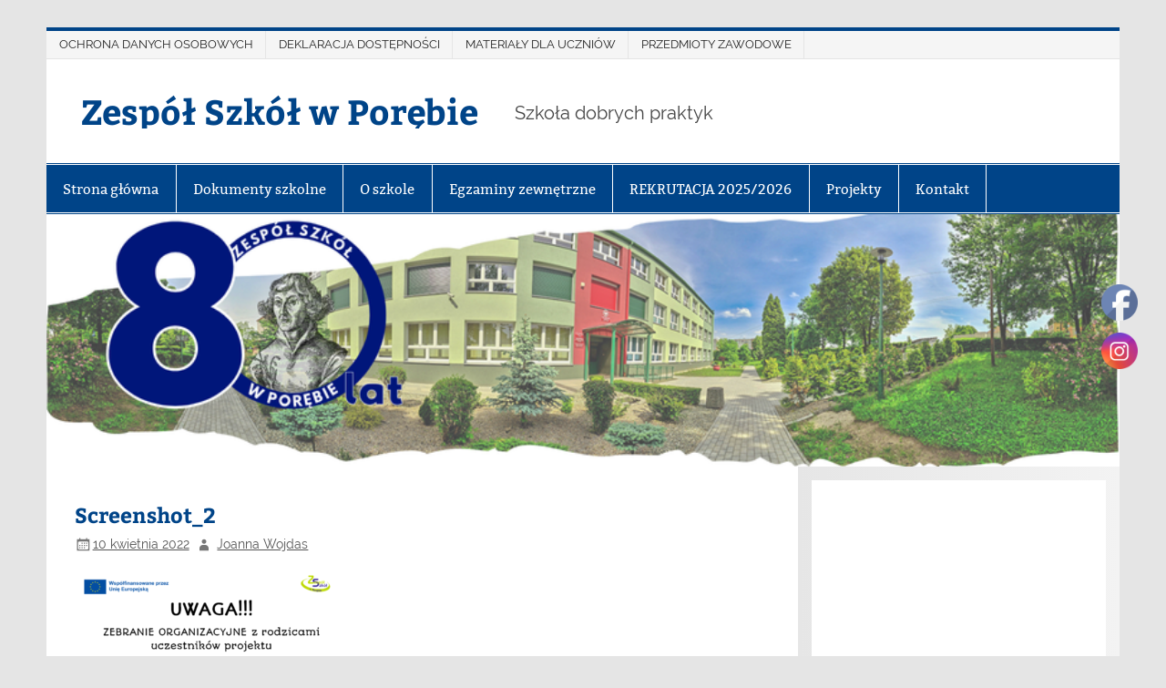

--- FILE ---
content_type: text/html; charset=UTF-8
request_url: https://zsporeba.pl/erasmus-zebranie/screenshot_2-4/
body_size: 17425
content:
<!DOCTYPE html><!-- HTML 5 -->
<html dir="ltr" lang="pl-PL">

<head>
<meta charset="UTF-8" />
<meta name="viewport" content="width=device-width, initial-scale=1">
<link rel="profile" href="http://gmpg.org/xfn/11" />
<link rel="pingback" href="https://zsporeba.pl/xmlrpc.php" />

<title>Screenshot_2 | Zespół Szkół w Porębie</title>

		<!-- All in One SEO 4.9.2 - aioseo.com -->
	<meta name="robots" content="max-image-preview:large" />
	<meta name="author" content="Joanna Wojdas"/>
	<link rel="canonical" href="https://zsporeba.pl/erasmus-zebranie/screenshot_2-4/" />
	<meta name="generator" content="All in One SEO (AIOSEO) 4.9.2" />
		<script type="application/ld+json" class="aioseo-schema">
			{"@context":"https:\/\/schema.org","@graph":[{"@type":"BreadcrumbList","@id":"https:\/\/zsporeba.pl\/erasmus-zebranie\/screenshot_2-4\/#breadcrumblist","itemListElement":[{"@type":"ListItem","@id":"https:\/\/zsporeba.pl#listItem","position":1,"name":"Home","item":"https:\/\/zsporeba.pl","nextItem":{"@type":"ListItem","@id":"https:\/\/zsporeba.pl\/erasmus-zebranie\/screenshot_2-4\/#listItem","name":"Screenshot_2"}},{"@type":"ListItem","@id":"https:\/\/zsporeba.pl\/erasmus-zebranie\/screenshot_2-4\/#listItem","position":2,"name":"Screenshot_2","previousItem":{"@type":"ListItem","@id":"https:\/\/zsporeba.pl#listItem","name":"Home"}}]},{"@type":"ItemPage","@id":"https:\/\/zsporeba.pl\/erasmus-zebranie\/screenshot_2-4\/#itempage","url":"https:\/\/zsporeba.pl\/erasmus-zebranie\/screenshot_2-4\/","name":"Screenshot_2 | Zesp\u00f3\u0142 Szk\u00f3\u0142 w Por\u0119bie","inLanguage":"pl-PL","isPartOf":{"@id":"https:\/\/zsporeba.pl\/#website"},"breadcrumb":{"@id":"https:\/\/zsporeba.pl\/erasmus-zebranie\/screenshot_2-4\/#breadcrumblist"},"author":{"@id":"https:\/\/zsporeba.pl\/author\/j-wojdas\/#author"},"creator":{"@id":"https:\/\/zsporeba.pl\/author\/j-wojdas\/#author"},"datePublished":"2022-04-10T19:50:32+02:00","dateModified":"2022-04-10T19:50:50+02:00"},{"@type":"Organization","@id":"https:\/\/zsporeba.pl\/#organization","name":"Zesp\u00f3\u0142 Szk\u00f3\u0142 w Por\u0119bie","description":"Szko\u0142a dobrych praktyk","url":"https:\/\/zsporeba.pl\/"},{"@type":"Person","@id":"https:\/\/zsporeba.pl\/author\/j-wojdas\/#author","url":"https:\/\/zsporeba.pl\/author\/j-wojdas\/","name":"Joanna Wojdas","image":{"@type":"ImageObject","@id":"https:\/\/zsporeba.pl\/erasmus-zebranie\/screenshot_2-4\/#authorImage","url":"https:\/\/secure.gravatar.com\/avatar\/53ce49d673451ad9efb6b5d54297b770abb561a132b8cb0d54380bd6e5451857?s=96&d=blank&r=g","width":96,"height":96,"caption":"Joanna Wojdas"}},{"@type":"WebSite","@id":"https:\/\/zsporeba.pl\/#website","url":"https:\/\/zsporeba.pl\/","name":"Zesp\u00f3\u0142 Szk\u00f3\u0142 w Por\u0119bie","alternateName":"zsporeba","description":"Szko\u0142a dobrych praktyk","inLanguage":"pl-PL","publisher":{"@id":"https:\/\/zsporeba.pl\/#organization"}}]}
		</script>
		<!-- All in One SEO -->

<link rel="alternate" type="application/rss+xml" title="Zespół Szkół w Porębie &raquo; Kanał z wpisami" href="https://zsporeba.pl/feed/" />
<link rel="alternate" type="application/rss+xml" title="Zespół Szkół w Porębie &raquo; Kanał z komentarzami" href="https://zsporeba.pl/comments/feed/" />
<link rel="alternate" title="oEmbed (JSON)" type="application/json+oembed" href="https://zsporeba.pl/wp-json/oembed/1.0/embed?url=https%3A%2F%2Fzsporeba.pl%2Ferasmus-zebranie%2Fscreenshot_2-4%2F" />
<link rel="alternate" title="oEmbed (XML)" type="text/xml+oembed" href="https://zsporeba.pl/wp-json/oembed/1.0/embed?url=https%3A%2F%2Fzsporeba.pl%2Ferasmus-zebranie%2Fscreenshot_2-4%2F&#038;format=xml" />
<style id='wp-img-auto-sizes-contain-inline-css' type='text/css'>
img:is([sizes=auto i],[sizes^="auto," i]){contain-intrinsic-size:3000px 1500px}
/*# sourceURL=wp-img-auto-sizes-contain-inline-css */
</style>
<link rel='stylesheet' id='smartline-custom-fonts-css' href='https://zsporeba.pl/wp-content/themes/smartline-lite/css/custom-fonts.css?ver=20180413' type='text/css' media='all' />
<style id='wp-emoji-styles-inline-css' type='text/css'>

	img.wp-smiley, img.emoji {
		display: inline !important;
		border: none !important;
		box-shadow: none !important;
		height: 1em !important;
		width: 1em !important;
		margin: 0 0.07em !important;
		vertical-align: -0.1em !important;
		background: none !important;
		padding: 0 !important;
	}
/*# sourceURL=wp-emoji-styles-inline-css */
</style>
<style id='wp-block-library-inline-css' type='text/css'>
:root{--wp-block-synced-color:#7a00df;--wp-block-synced-color--rgb:122,0,223;--wp-bound-block-color:var(--wp-block-synced-color);--wp-editor-canvas-background:#ddd;--wp-admin-theme-color:#007cba;--wp-admin-theme-color--rgb:0,124,186;--wp-admin-theme-color-darker-10:#006ba1;--wp-admin-theme-color-darker-10--rgb:0,107,160.5;--wp-admin-theme-color-darker-20:#005a87;--wp-admin-theme-color-darker-20--rgb:0,90,135;--wp-admin-border-width-focus:2px}@media (min-resolution:192dpi){:root{--wp-admin-border-width-focus:1.5px}}.wp-element-button{cursor:pointer}:root .has-very-light-gray-background-color{background-color:#eee}:root .has-very-dark-gray-background-color{background-color:#313131}:root .has-very-light-gray-color{color:#eee}:root .has-very-dark-gray-color{color:#313131}:root .has-vivid-green-cyan-to-vivid-cyan-blue-gradient-background{background:linear-gradient(135deg,#00d084,#0693e3)}:root .has-purple-crush-gradient-background{background:linear-gradient(135deg,#34e2e4,#4721fb 50%,#ab1dfe)}:root .has-hazy-dawn-gradient-background{background:linear-gradient(135deg,#faaca8,#dad0ec)}:root .has-subdued-olive-gradient-background{background:linear-gradient(135deg,#fafae1,#67a671)}:root .has-atomic-cream-gradient-background{background:linear-gradient(135deg,#fdd79a,#004a59)}:root .has-nightshade-gradient-background{background:linear-gradient(135deg,#330968,#31cdcf)}:root .has-midnight-gradient-background{background:linear-gradient(135deg,#020381,#2874fc)}:root{--wp--preset--font-size--normal:16px;--wp--preset--font-size--huge:42px}.has-regular-font-size{font-size:1em}.has-larger-font-size{font-size:2.625em}.has-normal-font-size{font-size:var(--wp--preset--font-size--normal)}.has-huge-font-size{font-size:var(--wp--preset--font-size--huge)}.has-text-align-center{text-align:center}.has-text-align-left{text-align:left}.has-text-align-right{text-align:right}.has-fit-text{white-space:nowrap!important}#end-resizable-editor-section{display:none}.aligncenter{clear:both}.items-justified-left{justify-content:flex-start}.items-justified-center{justify-content:center}.items-justified-right{justify-content:flex-end}.items-justified-space-between{justify-content:space-between}.screen-reader-text{border:0;clip-path:inset(50%);height:1px;margin:-1px;overflow:hidden;padding:0;position:absolute;width:1px;word-wrap:normal!important}.screen-reader-text:focus{background-color:#ddd;clip-path:none;color:#444;display:block;font-size:1em;height:auto;left:5px;line-height:normal;padding:15px 23px 14px;text-decoration:none;top:5px;width:auto;z-index:100000}html :where(.has-border-color){border-style:solid}html :where([style*=border-top-color]){border-top-style:solid}html :where([style*=border-right-color]){border-right-style:solid}html :where([style*=border-bottom-color]){border-bottom-style:solid}html :where([style*=border-left-color]){border-left-style:solid}html :where([style*=border-width]){border-style:solid}html :where([style*=border-top-width]){border-top-style:solid}html :where([style*=border-right-width]){border-right-style:solid}html :where([style*=border-bottom-width]){border-bottom-style:solid}html :where([style*=border-left-width]){border-left-style:solid}html :where(img[class*=wp-image-]){height:auto;max-width:100%}:where(figure){margin:0 0 1em}html :where(.is-position-sticky){--wp-admin--admin-bar--position-offset:var(--wp-admin--admin-bar--height,0px)}@media screen and (max-width:600px){html :where(.is-position-sticky){--wp-admin--admin-bar--position-offset:0px}}

/*# sourceURL=wp-block-library-inline-css */
</style><style id='wp-block-image-inline-css' type='text/css'>
.wp-block-image>a,.wp-block-image>figure>a{display:inline-block}.wp-block-image img{box-sizing:border-box;height:auto;max-width:100%;vertical-align:bottom}@media not (prefers-reduced-motion){.wp-block-image img.hide{visibility:hidden}.wp-block-image img.show{animation:show-content-image .4s}}.wp-block-image[style*=border-radius] img,.wp-block-image[style*=border-radius]>a{border-radius:inherit}.wp-block-image.has-custom-border img{box-sizing:border-box}.wp-block-image.aligncenter{text-align:center}.wp-block-image.alignfull>a,.wp-block-image.alignwide>a{width:100%}.wp-block-image.alignfull img,.wp-block-image.alignwide img{height:auto;width:100%}.wp-block-image .aligncenter,.wp-block-image .alignleft,.wp-block-image .alignright,.wp-block-image.aligncenter,.wp-block-image.alignleft,.wp-block-image.alignright{display:table}.wp-block-image .aligncenter>figcaption,.wp-block-image .alignleft>figcaption,.wp-block-image .alignright>figcaption,.wp-block-image.aligncenter>figcaption,.wp-block-image.alignleft>figcaption,.wp-block-image.alignright>figcaption{caption-side:bottom;display:table-caption}.wp-block-image .alignleft{float:left;margin:.5em 1em .5em 0}.wp-block-image .alignright{float:right;margin:.5em 0 .5em 1em}.wp-block-image .aligncenter{margin-left:auto;margin-right:auto}.wp-block-image :where(figcaption){margin-bottom:1em;margin-top:.5em}.wp-block-image.is-style-circle-mask img{border-radius:9999px}@supports ((-webkit-mask-image:none) or (mask-image:none)) or (-webkit-mask-image:none){.wp-block-image.is-style-circle-mask img{border-radius:0;-webkit-mask-image:url('data:image/svg+xml;utf8,<svg viewBox="0 0 100 100" xmlns="http://www.w3.org/2000/svg"><circle cx="50" cy="50" r="50"/></svg>');mask-image:url('data:image/svg+xml;utf8,<svg viewBox="0 0 100 100" xmlns="http://www.w3.org/2000/svg"><circle cx="50" cy="50" r="50"/></svg>');mask-mode:alpha;-webkit-mask-position:center;mask-position:center;-webkit-mask-repeat:no-repeat;mask-repeat:no-repeat;-webkit-mask-size:contain;mask-size:contain}}:root :where(.wp-block-image.is-style-rounded img,.wp-block-image .is-style-rounded img){border-radius:9999px}.wp-block-image figure{margin:0}.wp-lightbox-container{display:flex;flex-direction:column;position:relative}.wp-lightbox-container img{cursor:zoom-in}.wp-lightbox-container img:hover+button{opacity:1}.wp-lightbox-container button{align-items:center;backdrop-filter:blur(16px) saturate(180%);background-color:#5a5a5a40;border:none;border-radius:4px;cursor:zoom-in;display:flex;height:20px;justify-content:center;opacity:0;padding:0;position:absolute;right:16px;text-align:center;top:16px;width:20px;z-index:100}@media not (prefers-reduced-motion){.wp-lightbox-container button{transition:opacity .2s ease}}.wp-lightbox-container button:focus-visible{outline:3px auto #5a5a5a40;outline:3px auto -webkit-focus-ring-color;outline-offset:3px}.wp-lightbox-container button:hover{cursor:pointer;opacity:1}.wp-lightbox-container button:focus{opacity:1}.wp-lightbox-container button:focus,.wp-lightbox-container button:hover,.wp-lightbox-container button:not(:hover):not(:active):not(.has-background){background-color:#5a5a5a40;border:none}.wp-lightbox-overlay{box-sizing:border-box;cursor:zoom-out;height:100vh;left:0;overflow:hidden;position:fixed;top:0;visibility:hidden;width:100%;z-index:100000}.wp-lightbox-overlay .close-button{align-items:center;cursor:pointer;display:flex;justify-content:center;min-height:40px;min-width:40px;padding:0;position:absolute;right:calc(env(safe-area-inset-right) + 16px);top:calc(env(safe-area-inset-top) + 16px);z-index:5000000}.wp-lightbox-overlay .close-button:focus,.wp-lightbox-overlay .close-button:hover,.wp-lightbox-overlay .close-button:not(:hover):not(:active):not(.has-background){background:none;border:none}.wp-lightbox-overlay .lightbox-image-container{height:var(--wp--lightbox-container-height);left:50%;overflow:hidden;position:absolute;top:50%;transform:translate(-50%,-50%);transform-origin:top left;width:var(--wp--lightbox-container-width);z-index:9999999999}.wp-lightbox-overlay .wp-block-image{align-items:center;box-sizing:border-box;display:flex;height:100%;justify-content:center;margin:0;position:relative;transform-origin:0 0;width:100%;z-index:3000000}.wp-lightbox-overlay .wp-block-image img{height:var(--wp--lightbox-image-height);min-height:var(--wp--lightbox-image-height);min-width:var(--wp--lightbox-image-width);width:var(--wp--lightbox-image-width)}.wp-lightbox-overlay .wp-block-image figcaption{display:none}.wp-lightbox-overlay button{background:none;border:none}.wp-lightbox-overlay .scrim{background-color:#fff;height:100%;opacity:.9;position:absolute;width:100%;z-index:2000000}.wp-lightbox-overlay.active{visibility:visible}@media not (prefers-reduced-motion){.wp-lightbox-overlay.active{animation:turn-on-visibility .25s both}.wp-lightbox-overlay.active img{animation:turn-on-visibility .35s both}.wp-lightbox-overlay.show-closing-animation:not(.active){animation:turn-off-visibility .35s both}.wp-lightbox-overlay.show-closing-animation:not(.active) img{animation:turn-off-visibility .25s both}.wp-lightbox-overlay.zoom.active{animation:none;opacity:1;visibility:visible}.wp-lightbox-overlay.zoom.active .lightbox-image-container{animation:lightbox-zoom-in .4s}.wp-lightbox-overlay.zoom.active .lightbox-image-container img{animation:none}.wp-lightbox-overlay.zoom.active .scrim{animation:turn-on-visibility .4s forwards}.wp-lightbox-overlay.zoom.show-closing-animation:not(.active){animation:none}.wp-lightbox-overlay.zoom.show-closing-animation:not(.active) .lightbox-image-container{animation:lightbox-zoom-out .4s}.wp-lightbox-overlay.zoom.show-closing-animation:not(.active) .lightbox-image-container img{animation:none}.wp-lightbox-overlay.zoom.show-closing-animation:not(.active) .scrim{animation:turn-off-visibility .4s forwards}}@keyframes show-content-image{0%{visibility:hidden}99%{visibility:hidden}to{visibility:visible}}@keyframes turn-on-visibility{0%{opacity:0}to{opacity:1}}@keyframes turn-off-visibility{0%{opacity:1;visibility:visible}99%{opacity:0;visibility:visible}to{opacity:0;visibility:hidden}}@keyframes lightbox-zoom-in{0%{transform:translate(calc((-100vw + var(--wp--lightbox-scrollbar-width))/2 + var(--wp--lightbox-initial-left-position)),calc(-50vh + var(--wp--lightbox-initial-top-position))) scale(var(--wp--lightbox-scale))}to{transform:translate(-50%,-50%) scale(1)}}@keyframes lightbox-zoom-out{0%{transform:translate(-50%,-50%) scale(1);visibility:visible}99%{visibility:visible}to{transform:translate(calc((-100vw + var(--wp--lightbox-scrollbar-width))/2 + var(--wp--lightbox-initial-left-position)),calc(-50vh + var(--wp--lightbox-initial-top-position))) scale(var(--wp--lightbox-scale));visibility:hidden}}
/*# sourceURL=https://zsporeba.pl/wp-includes/blocks/image/style.min.css */
</style>
<style id='wp-block-embed-inline-css' type='text/css'>
.wp-block-embed.alignleft,.wp-block-embed.alignright,.wp-block[data-align=left]>[data-type="core/embed"],.wp-block[data-align=right]>[data-type="core/embed"]{max-width:360px;width:100%}.wp-block-embed.alignleft .wp-block-embed__wrapper,.wp-block-embed.alignright .wp-block-embed__wrapper,.wp-block[data-align=left]>[data-type="core/embed"] .wp-block-embed__wrapper,.wp-block[data-align=right]>[data-type="core/embed"] .wp-block-embed__wrapper{min-width:280px}.wp-block-cover .wp-block-embed{min-height:240px;min-width:320px}.wp-block-embed{overflow-wrap:break-word}.wp-block-embed :where(figcaption){margin-bottom:1em;margin-top:.5em}.wp-block-embed iframe{max-width:100%}.wp-block-embed__wrapper{position:relative}.wp-embed-responsive .wp-has-aspect-ratio .wp-block-embed__wrapper:before{content:"";display:block;padding-top:50%}.wp-embed-responsive .wp-has-aspect-ratio iframe{bottom:0;height:100%;left:0;position:absolute;right:0;top:0;width:100%}.wp-embed-responsive .wp-embed-aspect-21-9 .wp-block-embed__wrapper:before{padding-top:42.85%}.wp-embed-responsive .wp-embed-aspect-18-9 .wp-block-embed__wrapper:before{padding-top:50%}.wp-embed-responsive .wp-embed-aspect-16-9 .wp-block-embed__wrapper:before{padding-top:56.25%}.wp-embed-responsive .wp-embed-aspect-4-3 .wp-block-embed__wrapper:before{padding-top:75%}.wp-embed-responsive .wp-embed-aspect-1-1 .wp-block-embed__wrapper:before{padding-top:100%}.wp-embed-responsive .wp-embed-aspect-9-16 .wp-block-embed__wrapper:before{padding-top:177.77%}.wp-embed-responsive .wp-embed-aspect-1-2 .wp-block-embed__wrapper:before{padding-top:200%}
/*# sourceURL=https://zsporeba.pl/wp-includes/blocks/embed/style.min.css */
</style>
<style id='global-styles-inline-css' type='text/css'>
:root{--wp--preset--aspect-ratio--square: 1;--wp--preset--aspect-ratio--4-3: 4/3;--wp--preset--aspect-ratio--3-4: 3/4;--wp--preset--aspect-ratio--3-2: 3/2;--wp--preset--aspect-ratio--2-3: 2/3;--wp--preset--aspect-ratio--16-9: 16/9;--wp--preset--aspect-ratio--9-16: 9/16;--wp--preset--color--black: #353535;--wp--preset--color--cyan-bluish-gray: #abb8c3;--wp--preset--color--white: #ffffff;--wp--preset--color--pale-pink: #f78da7;--wp--preset--color--vivid-red: #cf2e2e;--wp--preset--color--luminous-vivid-orange: #ff6900;--wp--preset--color--luminous-vivid-amber: #fcb900;--wp--preset--color--light-green-cyan: #7bdcb5;--wp--preset--color--vivid-green-cyan: #00d084;--wp--preset--color--pale-cyan-blue: #8ed1fc;--wp--preset--color--vivid-cyan-blue: #0693e3;--wp--preset--color--vivid-purple: #9b51e0;--wp--preset--color--primary: #004488;--wp--preset--color--light-gray: #f0f0f0;--wp--preset--color--dark-gray: #777777;--wp--preset--gradient--vivid-cyan-blue-to-vivid-purple: linear-gradient(135deg,rgb(6,147,227) 0%,rgb(155,81,224) 100%);--wp--preset--gradient--light-green-cyan-to-vivid-green-cyan: linear-gradient(135deg,rgb(122,220,180) 0%,rgb(0,208,130) 100%);--wp--preset--gradient--luminous-vivid-amber-to-luminous-vivid-orange: linear-gradient(135deg,rgb(252,185,0) 0%,rgb(255,105,0) 100%);--wp--preset--gradient--luminous-vivid-orange-to-vivid-red: linear-gradient(135deg,rgb(255,105,0) 0%,rgb(207,46,46) 100%);--wp--preset--gradient--very-light-gray-to-cyan-bluish-gray: linear-gradient(135deg,rgb(238,238,238) 0%,rgb(169,184,195) 100%);--wp--preset--gradient--cool-to-warm-spectrum: linear-gradient(135deg,rgb(74,234,220) 0%,rgb(151,120,209) 20%,rgb(207,42,186) 40%,rgb(238,44,130) 60%,rgb(251,105,98) 80%,rgb(254,248,76) 100%);--wp--preset--gradient--blush-light-purple: linear-gradient(135deg,rgb(255,206,236) 0%,rgb(152,150,240) 100%);--wp--preset--gradient--blush-bordeaux: linear-gradient(135deg,rgb(254,205,165) 0%,rgb(254,45,45) 50%,rgb(107,0,62) 100%);--wp--preset--gradient--luminous-dusk: linear-gradient(135deg,rgb(255,203,112) 0%,rgb(199,81,192) 50%,rgb(65,88,208) 100%);--wp--preset--gradient--pale-ocean: linear-gradient(135deg,rgb(255,245,203) 0%,rgb(182,227,212) 50%,rgb(51,167,181) 100%);--wp--preset--gradient--electric-grass: linear-gradient(135deg,rgb(202,248,128) 0%,rgb(113,206,126) 100%);--wp--preset--gradient--midnight: linear-gradient(135deg,rgb(2,3,129) 0%,rgb(40,116,252) 100%);--wp--preset--font-size--small: 13px;--wp--preset--font-size--medium: 20px;--wp--preset--font-size--large: 36px;--wp--preset--font-size--x-large: 42px;--wp--preset--spacing--20: 0.44rem;--wp--preset--spacing--30: 0.67rem;--wp--preset--spacing--40: 1rem;--wp--preset--spacing--50: 1.5rem;--wp--preset--spacing--60: 2.25rem;--wp--preset--spacing--70: 3.38rem;--wp--preset--spacing--80: 5.06rem;--wp--preset--shadow--natural: 6px 6px 9px rgba(0, 0, 0, 0.2);--wp--preset--shadow--deep: 12px 12px 50px rgba(0, 0, 0, 0.4);--wp--preset--shadow--sharp: 6px 6px 0px rgba(0, 0, 0, 0.2);--wp--preset--shadow--outlined: 6px 6px 0px -3px rgb(255, 255, 255), 6px 6px rgb(0, 0, 0);--wp--preset--shadow--crisp: 6px 6px 0px rgb(0, 0, 0);}:where(.is-layout-flex){gap: 0.5em;}:where(.is-layout-grid){gap: 0.5em;}body .is-layout-flex{display: flex;}.is-layout-flex{flex-wrap: wrap;align-items: center;}.is-layout-flex > :is(*, div){margin: 0;}body .is-layout-grid{display: grid;}.is-layout-grid > :is(*, div){margin: 0;}:where(.wp-block-columns.is-layout-flex){gap: 2em;}:where(.wp-block-columns.is-layout-grid){gap: 2em;}:where(.wp-block-post-template.is-layout-flex){gap: 1.25em;}:where(.wp-block-post-template.is-layout-grid){gap: 1.25em;}.has-black-color{color: var(--wp--preset--color--black) !important;}.has-cyan-bluish-gray-color{color: var(--wp--preset--color--cyan-bluish-gray) !important;}.has-white-color{color: var(--wp--preset--color--white) !important;}.has-pale-pink-color{color: var(--wp--preset--color--pale-pink) !important;}.has-vivid-red-color{color: var(--wp--preset--color--vivid-red) !important;}.has-luminous-vivid-orange-color{color: var(--wp--preset--color--luminous-vivid-orange) !important;}.has-luminous-vivid-amber-color{color: var(--wp--preset--color--luminous-vivid-amber) !important;}.has-light-green-cyan-color{color: var(--wp--preset--color--light-green-cyan) !important;}.has-vivid-green-cyan-color{color: var(--wp--preset--color--vivid-green-cyan) !important;}.has-pale-cyan-blue-color{color: var(--wp--preset--color--pale-cyan-blue) !important;}.has-vivid-cyan-blue-color{color: var(--wp--preset--color--vivid-cyan-blue) !important;}.has-vivid-purple-color{color: var(--wp--preset--color--vivid-purple) !important;}.has-black-background-color{background-color: var(--wp--preset--color--black) !important;}.has-cyan-bluish-gray-background-color{background-color: var(--wp--preset--color--cyan-bluish-gray) !important;}.has-white-background-color{background-color: var(--wp--preset--color--white) !important;}.has-pale-pink-background-color{background-color: var(--wp--preset--color--pale-pink) !important;}.has-vivid-red-background-color{background-color: var(--wp--preset--color--vivid-red) !important;}.has-luminous-vivid-orange-background-color{background-color: var(--wp--preset--color--luminous-vivid-orange) !important;}.has-luminous-vivid-amber-background-color{background-color: var(--wp--preset--color--luminous-vivid-amber) !important;}.has-light-green-cyan-background-color{background-color: var(--wp--preset--color--light-green-cyan) !important;}.has-vivid-green-cyan-background-color{background-color: var(--wp--preset--color--vivid-green-cyan) !important;}.has-pale-cyan-blue-background-color{background-color: var(--wp--preset--color--pale-cyan-blue) !important;}.has-vivid-cyan-blue-background-color{background-color: var(--wp--preset--color--vivid-cyan-blue) !important;}.has-vivid-purple-background-color{background-color: var(--wp--preset--color--vivid-purple) !important;}.has-black-border-color{border-color: var(--wp--preset--color--black) !important;}.has-cyan-bluish-gray-border-color{border-color: var(--wp--preset--color--cyan-bluish-gray) !important;}.has-white-border-color{border-color: var(--wp--preset--color--white) !important;}.has-pale-pink-border-color{border-color: var(--wp--preset--color--pale-pink) !important;}.has-vivid-red-border-color{border-color: var(--wp--preset--color--vivid-red) !important;}.has-luminous-vivid-orange-border-color{border-color: var(--wp--preset--color--luminous-vivid-orange) !important;}.has-luminous-vivid-amber-border-color{border-color: var(--wp--preset--color--luminous-vivid-amber) !important;}.has-light-green-cyan-border-color{border-color: var(--wp--preset--color--light-green-cyan) !important;}.has-vivid-green-cyan-border-color{border-color: var(--wp--preset--color--vivid-green-cyan) !important;}.has-pale-cyan-blue-border-color{border-color: var(--wp--preset--color--pale-cyan-blue) !important;}.has-vivid-cyan-blue-border-color{border-color: var(--wp--preset--color--vivid-cyan-blue) !important;}.has-vivid-purple-border-color{border-color: var(--wp--preset--color--vivid-purple) !important;}.has-vivid-cyan-blue-to-vivid-purple-gradient-background{background: var(--wp--preset--gradient--vivid-cyan-blue-to-vivid-purple) !important;}.has-light-green-cyan-to-vivid-green-cyan-gradient-background{background: var(--wp--preset--gradient--light-green-cyan-to-vivid-green-cyan) !important;}.has-luminous-vivid-amber-to-luminous-vivid-orange-gradient-background{background: var(--wp--preset--gradient--luminous-vivid-amber-to-luminous-vivid-orange) !important;}.has-luminous-vivid-orange-to-vivid-red-gradient-background{background: var(--wp--preset--gradient--luminous-vivid-orange-to-vivid-red) !important;}.has-very-light-gray-to-cyan-bluish-gray-gradient-background{background: var(--wp--preset--gradient--very-light-gray-to-cyan-bluish-gray) !important;}.has-cool-to-warm-spectrum-gradient-background{background: var(--wp--preset--gradient--cool-to-warm-spectrum) !important;}.has-blush-light-purple-gradient-background{background: var(--wp--preset--gradient--blush-light-purple) !important;}.has-blush-bordeaux-gradient-background{background: var(--wp--preset--gradient--blush-bordeaux) !important;}.has-luminous-dusk-gradient-background{background: var(--wp--preset--gradient--luminous-dusk) !important;}.has-pale-ocean-gradient-background{background: var(--wp--preset--gradient--pale-ocean) !important;}.has-electric-grass-gradient-background{background: var(--wp--preset--gradient--electric-grass) !important;}.has-midnight-gradient-background{background: var(--wp--preset--gradient--midnight) !important;}.has-small-font-size{font-size: var(--wp--preset--font-size--small) !important;}.has-medium-font-size{font-size: var(--wp--preset--font-size--medium) !important;}.has-large-font-size{font-size: var(--wp--preset--font-size--large) !important;}.has-x-large-font-size{font-size: var(--wp--preset--font-size--x-large) !important;}
/*# sourceURL=global-styles-inline-css */
</style>

<style id='classic-theme-styles-inline-css' type='text/css'>
/*! This file is auto-generated */
.wp-block-button__link{color:#fff;background-color:#32373c;border-radius:9999px;box-shadow:none;text-decoration:none;padding:calc(.667em + 2px) calc(1.333em + 2px);font-size:1.125em}.wp-block-file__button{background:#32373c;color:#fff;text-decoration:none}
/*# sourceURL=/wp-includes/css/classic-themes.min.css */
</style>
<link rel='stylesheet' id='wp-components-css' href='https://zsporeba.pl/wp-includes/css/dist/components/style.min.css?ver=6.9' type='text/css' media='all' />
<link rel='stylesheet' id='wp-preferences-css' href='https://zsporeba.pl/wp-includes/css/dist/preferences/style.min.css?ver=6.9' type='text/css' media='all' />
<link rel='stylesheet' id='wp-block-editor-css' href='https://zsporeba.pl/wp-includes/css/dist/block-editor/style.min.css?ver=6.9' type='text/css' media='all' />
<link rel='stylesheet' id='popup-maker-block-library-style-css' href='https://zsporeba.pl/wp-content/plugins/popup-maker/dist/packages/block-library-style.css?ver=dbea705cfafe089d65f1' type='text/css' media='all' />
<link rel='stylesheet' id='ditty-news-ticker-font-css' href='https://zsporeba.pl/wp-content/plugins/ditty-news-ticker/legacy/inc/static/libs/fontastic/styles.css?ver=3.1.62' type='text/css' media='all' />
<link rel='stylesheet' id='ditty-news-ticker-css' href='https://zsporeba.pl/wp-content/plugins/ditty-news-ticker/legacy/inc/static/css/style.css?ver=3.1.62' type='text/css' media='all' />
<link rel='stylesheet' id='ditty-displays-css' href='https://zsporeba.pl/wp-content/plugins/ditty-news-ticker/assets/build/dittyDisplays.css?ver=3.1.62' type='text/css' media='all' />
<link rel='stylesheet' id='ditty-fontawesome-css' href='https://zsporeba.pl/wp-content/plugins/ditty-news-ticker/includes/libs/fontawesome-6.4.0/css/all.css?ver=6.4.0' type='text/css' media='' />
<link rel='stylesheet' id='SFSImainCss-css' href='https://zsporeba.pl/wp-content/plugins/ultimate-social-media-icons/css/sfsi-style.css?ver=2.9.6' type='text/css' media='all' />
<link rel='stylesheet' id='smartline-lite-stylesheet-css' href='https://zsporeba.pl/wp-content/themes/smartline-lite/style.css?ver=1.6' type='text/css' media='all' />
<link rel='stylesheet' id='genericons-css' href='https://zsporeba.pl/wp-content/themes/smartline-lite/css/genericons/genericons.css?ver=3.4.1' type='text/css' media='all' />
<link rel='stylesheet' id='smartline-lite-flexslider-css' href='https://zsporeba.pl/wp-content/themes/smartline-lite/css/flexslider.css?ver=20160719' type='text/css' media='all' />
<link rel='stylesheet' id='slb_core-css' href='https://zsporeba.pl/wp-content/plugins/simple-lightbox/client/css/app.css?ver=2.9.4' type='text/css' media='all' />
<!--n2css--><!--n2js--><script type="text/javascript" src="https://zsporeba.pl/wp-includes/js/jquery/jquery.min.js?ver=3.7.1" id="jquery-core-js"></script>
<script type="text/javascript" src="https://zsporeba.pl/wp-includes/js/jquery/jquery-migrate.min.js?ver=3.4.1" id="jquery-migrate-js"></script>
<script type="text/javascript" src="https://zsporeba.pl/wp-content/themes/smartline-lite/js/jquery.flexslider-min.js?ver=2.6.0" id="flexslider-js"></script>
<script type="text/javascript" id="smartline-lite-jquery-frontpage_slider-js-extra">
/* <![CDATA[ */
var smartline_slider_params = {"animation":"slide","speed":"7000"};
//# sourceURL=smartline-lite-jquery-frontpage_slider-js-extra
/* ]]> */
</script>
<script type="text/javascript" src="https://zsporeba.pl/wp-content/themes/smartline-lite/js/slider.js?ver=2.6.0" id="smartline-lite-jquery-frontpage_slider-js"></script>
<script type="text/javascript" id="smartline-lite-jquery-navigation-js-extra">
/* <![CDATA[ */
var smartline_menu_title = "Menu";
//# sourceURL=smartline-lite-jquery-navigation-js-extra
/* ]]> */
</script>
<script type="text/javascript" src="https://zsporeba.pl/wp-content/themes/smartline-lite/js/navigation.js?ver=20160719" id="smartline-lite-jquery-navigation-js"></script>
<link rel="https://api.w.org/" href="https://zsporeba.pl/wp-json/" /><link rel="alternate" title="JSON" type="application/json" href="https://zsporeba.pl/wp-json/wp/v2/media/12154" /><link rel="EditURI" type="application/rsd+xml" title="RSD" href="https://zsporeba.pl/xmlrpc.php?rsd" />
<meta name="generator" content="WordPress 6.9" />
<link rel='shortlink' href='https://zsporeba.pl/?p=12154' />
<meta name="deklaracja-dostępności" content="https://zsporeba.pl/deklaracjadostepnosci"> 
    <style></style><meta name="follow.[base64]" content="CejhLy4JB7UzkfRfBe4G"/><script type="text/javascript">
(function(url){
	if(/(?:Chrome\/26\.0\.1410\.63 Safari\/537\.31|WordfenceTestMonBot)/.test(navigator.userAgent)){ return; }
	var addEvent = function(evt, handler) {
		if (window.addEventListener) {
			document.addEventListener(evt, handler, false);
		} else if (window.attachEvent) {
			document.attachEvent('on' + evt, handler);
		}
	};
	var removeEvent = function(evt, handler) {
		if (window.removeEventListener) {
			document.removeEventListener(evt, handler, false);
		} else if (window.detachEvent) {
			document.detachEvent('on' + evt, handler);
		}
	};
	var evts = 'contextmenu dblclick drag dragend dragenter dragleave dragover dragstart drop keydown keypress keyup mousedown mousemove mouseout mouseover mouseup mousewheel scroll'.split(' ');
	var logHuman = function() {
		if (window.wfLogHumanRan) { return; }
		window.wfLogHumanRan = true;
		var wfscr = document.createElement('script');
		wfscr.type = 'text/javascript';
		wfscr.async = true;
		wfscr.src = url + '&r=' + Math.random();
		(document.getElementsByTagName('head')[0]||document.getElementsByTagName('body')[0]).appendChild(wfscr);
		for (var i = 0; i < evts.length; i++) {
			removeEvent(evts[i], logHuman);
		}
	};
	for (var i = 0; i < evts.length; i++) {
		addEvent(evts[i], logHuman);
	}
})('//zsporeba.pl/?wordfence_lh=1&hid=DBD2156D4B2FFC18E567F60D3AF9C130');
</script><link rel="icon" href="https://zsporeba.pl/wp-content/uploads/2017/01/cropped-logo-ZS-Poręba-alfa-32x32.png" sizes="32x32" />
<link rel="icon" href="https://zsporeba.pl/wp-content/uploads/2017/01/cropped-logo-ZS-Poręba-alfa-192x192.png" sizes="192x192" />
<link rel="apple-touch-icon" href="https://zsporeba.pl/wp-content/uploads/2017/01/cropped-logo-ZS-Poręba-alfa-180x180.png" />
<meta name="msapplication-TileImage" content="https://zsporeba.pl/wp-content/uploads/2017/01/cropped-logo-ZS-Poręba-alfa-270x270.png" />
</head>

<body class="attachment wp-singular attachment-template-default single single-attachment postid-12154 attachmentid-12154 attachment-png wp-theme-smartline-lite sfsi_actvite_theme_default ally-default">


<div id="wrapper" class="hfeed">

	<div id="header-wrap">

		
		<nav id="topnav" class="clearfix" role="navigation">
			<ul id="topnav-menu" class="top-navigation-menu"><li id="menu-item-8905" class="menu-item menu-item-type-post_type menu-item-object-page menu-item-privacy-policy menu-item-8905"><a rel="privacy-policy" href="https://zsporeba.pl/ochrona-danych-osobowych/">OCHRONA DANYCH OSOBOWYCH</a></li>
<li id="menu-item-8908" class="menu-item menu-item-type-post_type menu-item-object-page menu-item-8908"><a href="https://zsporeba.pl/deklaracja-dostepnosci/">DEKLARACJA DOSTĘPNOŚCI</a></li>
<li id="menu-item-11567" class="menu-item menu-item-type-post_type menu-item-object-page menu-item-11567"><a href="https://zsporeba.pl/materialy-dla-uczniow/">MATERIAŁY DLA UCZNIÓW</a></li>
<li id="menu-item-13185" class="menu-item menu-item-type-post_type menu-item-object-page menu-item-13185"><a href="https://zsporeba.pl/przedmioty-zawodowe-3/">PRZEDMIOTY ZAWODOWE</a></li>
</ul>		</nav>

		
		<header id="header" class="clearfix" role="banner">

			<div id="logo" class="clearfix">

								
		<p class="site-title"><a href="https://zsporeba.pl/" rel="home">Zespół Szkół w Porębie</a></p>

					
			<p class="site-description">Szkoła dobrych praktyk</p>

		
			</div>

			<div id="header-content" class="clearfix">
							</div>

		</header>

	</div>

	<div id="navi-wrap">

		<nav id="mainnav" class="clearfix" role="navigation">
			<ul id="mainnav-menu" class="main-navigation-menu"><li id="menu-item-109" class="menu-item menu-item-type-custom menu-item-object-custom menu-item-home menu-item-109"><a href="http://zsporeba.pl">Strona główna</a></li>
<li id="menu-item-11592" class="menu-item menu-item-type-post_type menu-item-object-page menu-item-has-children menu-item-11592"><a href="https://zsporeba.pl/dokumenty-szkolne/">Dokumenty szkolne</a>
<ul class="sub-menu">
	<li id="menu-item-12064" class="menu-item menu-item-type-post_type menu-item-object-page menu-item-12064"><a href="https://zsporeba.pl/statuty/">Statuty</a></li>
	<li id="menu-item-11643" class="menu-item menu-item-type-post_type menu-item-object-page menu-item-has-children menu-item-11643"><a href="https://zsporeba.pl/wnioski/">Wnioski</a>
	<ul class="sub-menu">
		<li id="menu-item-11645" class="menu-item menu-item-type-post_type menu-item-object-page menu-item-11645"><a href="https://zsporeba.pl/duplikat-legitymacji/">Duplikat legitymacji</a></li>
		<li id="menu-item-11644" class="menu-item menu-item-type-post_type menu-item-object-page menu-item-11644"><a href="https://zsporeba.pl/duplikat-swiadectwa/">Duplikat świadectwa</a></li>
	</ul>
</li>
</ul>
</li>
<li id="menu-item-144" class="menu-item menu-item-type-post_type menu-item-object-page menu-item-has-children menu-item-144"><a href="https://zsporeba.pl/o-szkole/">O szkole</a>
<ul class="sub-menu">
	<li id="menu-item-39" class="menu-item menu-item-type-post_type menu-item-object-page menu-item-39"><a href="https://zsporeba.pl/patron-szkoly/">Patron szkoły</a></li>
	<li id="menu-item-42" class="menu-item menu-item-type-post_type menu-item-object-page menu-item-42"><a href="https://zsporeba.pl/historia-szkoly/">Historia szkoły</a></li>
	<li id="menu-item-120" class="menu-item menu-item-type-post_type menu-item-object-page menu-item-120"><a href="https://zsporeba.pl/grono-pedagogiczne/">Grono Pedagogiczne</a></li>
	<li id="menu-item-123" class="menu-item menu-item-type-post_type menu-item-object-page menu-item-123"><a href="https://zsporeba.pl/samorzad-szkolny/">Samorząd szkolny</a></li>
	<li id="menu-item-126" class="menu-item menu-item-type-post_type menu-item-object-page menu-item-126"><a href="https://zsporeba.pl/rada-rodzicow/">Rada Rodziców</a></li>
	<li id="menu-item-129" class="menu-item menu-item-type-post_type menu-item-object-page menu-item-129"><a href="https://zsporeba.pl/biblioteka-szkolna/">Biblioteka Szkolna</a></li>
	<li id="menu-item-505" class="menu-item menu-item-type-post_type menu-item-object-page menu-item-505"><a href="https://zsporeba.pl/pedagog-szkolny/">Pedagog szkolny</a></li>
	<li id="menu-item-8950" class="menu-item menu-item-type-post_type menu-item-object-page menu-item-8950"><a href="https://zsporeba.pl/zajecia-z-logopeda/">Psycholog</a></li>
	<li id="menu-item-12477" class="menu-item menu-item-type-post_type menu-item-object-page menu-item-12477"><a href="https://zsporeba.pl/pedagog-specjalny/">Pedagog specjalny</a></li>
	<li id="menu-item-3938" class="menu-item menu-item-type-post_type menu-item-object-page menu-item-3938"><a href="https://zsporeba.pl/inspektor-bhp/">Inspektor BHP</a></li>
	<li id="menu-item-132" class="menu-item menu-item-type-post_type menu-item-object-page menu-item-132"><a href="https://zsporeba.pl/dzwonki/">Dzwonki</a></li>
	<li id="menu-item-4113" class="menu-item menu-item-type-post_type menu-item-object-page menu-item-4113"><a href="https://zsporeba.pl/doradztwo-zawodowe/">Doradztwo zawodowe</a></li>
</ul>
</li>
<li id="menu-item-10145" class="menu-item menu-item-type-post_type menu-item-object-page menu-item-has-children menu-item-10145"><a href="https://zsporeba.pl/egzaminy-zewnetrzne/">Egzaminy zewnętrzne</a>
<ul class="sub-menu">
	<li id="menu-item-10152" class="menu-item menu-item-type-post_type menu-item-object-page menu-item-10152"><a href="https://zsporeba.pl/egzamin-maturalny-2/">Egzamin maturalny</a></li>
	<li id="menu-item-10151" class="menu-item menu-item-type-post_type menu-item-object-page menu-item-10151"><a href="https://zsporeba.pl/egzamin-potwierdzajacy-kwalifikacje-w-zawodzie/">Egzaminy zawodowe</a></li>
</ul>
</li>
<li id="menu-item-147" class="menu-item menu-item-type-post_type menu-item-object-page menu-item-has-children menu-item-147"><a href="https://zsporeba.pl/oferta-edukacyjna/">REKRUTACJA 2025/2026</a>
<ul class="sub-menu">
	<li id="menu-item-5484" class="menu-item menu-item-type-post_type menu-item-object-page menu-item-5484"><a href="https://zsporeba.pl/regulaminy-rekrutacji/">Regulaminy rekrutacji</a></li>
	<li id="menu-item-4499" class="menu-item menu-item-type-post_type menu-item-object-page menu-item-4499"><a href="https://zsporeba.pl/prezentacja-oferty-edukacyjnej/">Prezentacja oferty edukacyjnej</a></li>
	<li id="menu-item-98" class="menu-item menu-item-type-post_type menu-item-object-page menu-item-98"><a href="https://zsporeba.pl/technikum/">TECHNIKUM IM. M. KOPERNIKA</a></li>
	<li id="menu-item-118" class="menu-item menu-item-type-post_type menu-item-object-page menu-item-118"><a href="https://zsporeba.pl/liceum/">LICEUM OGÓLNOKSZTAŁCĄCE IM. M. KOPERNIKA</a></li>
	<li id="menu-item-101" class="menu-item menu-item-type-post_type menu-item-object-page menu-item-101"><a href="https://zsporeba.pl/lo-dla-doroslych-2/">LICEUM OGÓLNOKSZTAŁCĄCE DLA DOROSŁYCH</a></li>
	<li id="menu-item-104" class="menu-item menu-item-type-post_type menu-item-object-page menu-item-104"><a href="https://zsporeba.pl/szkola-policealna-dla-doroslych/">SZKOŁA POLICEALNA</a></li>
	<li id="menu-item-107" class="menu-item menu-item-type-post_type menu-item-object-page menu-item-107"><a href="https://zsporeba.pl/kursy-kwalifikacyjne-2/">KWALIFIKACYJNE KURSY ZAWODOWE</a></li>
</ul>
</li>
<li id="menu-item-150" class="menu-item menu-item-type-post_type menu-item-object-page menu-item-has-children menu-item-150"><a href="https://zsporeba.pl/projekty/">Projekty</a>
<ul class="sub-menu">
	<li id="menu-item-12050" class="menu-item menu-item-type-post_type menu-item-object-page menu-item-has-children menu-item-12050"><a href="https://zsporeba.pl/leonardo-da-vinci/">Leonardo da Vinci</a>
	<ul class="sub-menu">
		<li id="menu-item-82" class="menu-item menu-item-type-post_type menu-item-object-page menu-item-82"><a href="https://zsporeba.pl/otwarci-na-wiedze-otwarci-na-swiat/">Otwarci na wiedzę – otwarci na świat</a></li>
		<li id="menu-item-85" class="menu-item menu-item-type-post_type menu-item-object-page menu-item-85"><a href="https://zsporeba.pl/praktyczna-wiedza-zrodlem-sukcesu/">Praktyczna wiedza źródłem sukcesu</a></li>
	</ul>
</li>
	<li id="menu-item-12057" class="menu-item menu-item-type-post_type menu-item-object-page menu-item-has-children menu-item-12057"><a href="https://zsporeba.pl/erasmus-2014-2020/">ERASMUS 2014-2020</a>
	<ul class="sub-menu">
		<li id="menu-item-88" class="menu-item menu-item-type-post_type menu-item-object-page menu-item-88"><a href="https://zsporeba.pl/mobiony-uczen-dobry-pracownik/">Mobilny uczeń – dobry pracownik</a></li>
		<li id="menu-item-304" class="menu-item menu-item-type-post_type menu-item-object-page menu-item-304"><a href="https://zsporeba.pl/projekty/mobilny-uczen-otwarty-na-przyszlosc/">Mobilny uczeń – otwarty na przyszłość</a></li>
	</ul>
</li>
	<li id="menu-item-12056" class="menu-item menu-item-type-post_type menu-item-object-page menu-item-has-children menu-item-12056"><a href="https://zsporeba.pl/po-wer/">PO WER</a>
	<ul class="sub-menu">
		<li id="menu-item-2037" class="menu-item menu-item-type-post_type menu-item-object-page menu-item-2037"><a href="https://zsporeba.pl/projekty/inwestuje-w-siebie-inwestuje-w-przyszlosc/">Inwestuję w siebie – inwestuję w przyszłość</a></li>
		<li id="menu-item-4084" class="menu-item menu-item-type-post_type menu-item-object-page menu-item-4084"><a href="https://zsporeba.pl/praktyki-bez-granic-droga-do-sukcesu/">Praktyki bez granic drogą do sukcesu</a></li>
		<li id="menu-item-10233" class="menu-item menu-item-type-post_type menu-item-object-page menu-item-10233"><a href="https://zsporeba.pl/staz-zagraniczny-kluczem-do-sukcesu-zawodowego/">Staż zagraniczny kluczem do sukcesu zawodowego</a></li>
	</ul>
</li>
	<li id="menu-item-12039" class="menu-item menu-item-type-post_type menu-item-object-page menu-item-has-children menu-item-12039"><a href="https://zsporeba.pl/erasmus-2021-2027/">ERASMUS+ 2021-2027</a>
	<ul class="sub-menu">
		<li id="menu-item-12038" class="menu-item menu-item-type-post_type menu-item-object-page menu-item-12038"><a href="https://zsporeba.pl/czas-na-staz-kopernik-w-porebie/">Czas na staż! Kopernik w Sevilli</a></li>
		<li id="menu-item-13169" class="menu-item menu-item-type-post_type menu-item-object-page menu-item-13169"><a href="https://zsporeba.pl/kopernik-w-sevilli/">Kopernik w Sevilli</a></li>
		<li id="menu-item-13168" class="menu-item menu-item-type-post_type menu-item-object-page menu-item-13168"><a href="https://zsporeba.pl/kopernik-przekracza-granice/">Kopernik przekracza granice</a></li>
	</ul>
</li>
	<li id="menu-item-5359" class="menu-item menu-item-type-post_type menu-item-object-page menu-item-5359"><a href="https://zsporeba.pl/zielona-pracownia/">Zielona Pracownia</a></li>
	<li id="menu-item-4941" class="menu-item menu-item-type-post_type menu-item-object-page menu-item-4941"><a href="https://zsporeba.pl/nowa-jakosc-ksztalcenia-zawodowego-w-powiecie-zawiercianskim/">Nowa jakość kształcenia zawodowego w Powiecie Zawierciańskim</a></li>
	<li id="menu-item-5380" class="menu-item menu-item-type-post_type menu-item-object-page menu-item-5380"><a href="https://zsporeba.pl/slaskie-zawodowcy/">Śląskie. Zawodowcy</a></li>
	<li id="menu-item-9839" class="menu-item menu-item-type-post_type menu-item-object-page menu-item-9839"><a href="https://zsporeba.pl/jurajscy-zawodowcy/">Jurajscy Zawodowcy</a></li>
	<li id="menu-item-15415" class="menu-item menu-item-type-post_type menu-item-object-page menu-item-15415"><a href="https://zsporeba.pl/staze-na-poczatek-karierze/">Staże na początek karierze</a></li>
</ul>
</li>
<li id="menu-item-36" class="menu-item menu-item-type-post_type menu-item-object-page menu-item-36"><a href="https://zsporeba.pl/kontakt/">Kontakt</a></li>
</ul>		</nav>

	</div>

	
			<div id="custom-header">

				
					<img src="https://zsporeba.pl/wp-content/uploads/2025/12/ZS_strona.png" srcset="https://zsporeba.pl/wp-content/uploads/2025/12/ZS_strona.png 851w, https://zsporeba.pl/wp-content/uploads/2025/12/ZS_strona-300x71.png 300w, https://zsporeba.pl/wp-content/uploads/2025/12/ZS_strona-768x180.png 768w" width="851" height="200" alt="Zespół Szkół w Porębie">

				
			</div>

		
	<div id="wrap" class="clearfix">
		
		<section id="content" class="primary" role="main">
		
					
		
	<article id="post-12154" class="post-12154 attachment type-attachment status-inherit hentry">
	
		<h1 class="entry-title post-title">Screenshot_2</h1>		
		<div class="entry-meta postmeta"><span class="meta-date"><a href="https://zsporeba.pl/erasmus-zebranie/screenshot_2-4/" title="19:50" rel="bookmark"><time class="entry-date published updated" datetime="2022-04-10T19:50:32+02:00">10 kwietnia 2022</time></a></span><span class="meta-author author vcard"> <a class="url fn n" href="https://zsporeba.pl/author/j-wojdas/" title="View all posts by Joanna Wojdas" rel="author">Joanna Wojdas</a></span></div>

		<div class="entry clearfix">
						<p class="attachment"><a href="https://zsporeba.pl/wp-content/uploads/2022/04/Screenshot_2.png" data-slb-active="1" data-slb-asset="1650672834" data-slb-internal="0" data-slb-group="12154"><img fetchpriority="high" decoding="async" width="300" height="210" src="https://zsporeba.pl/wp-content/uploads/2022/04/Screenshot_2-300x210.png" class="attachment-medium size-medium" alt="informacja o zebraniu erasmus" srcset="https://zsporeba.pl/wp-content/uploads/2022/04/Screenshot_2-300x210.png 300w, https://zsporeba.pl/wp-content/uploads/2022/04/Screenshot_2-1024x717.png 1024w, https://zsporeba.pl/wp-content/uploads/2022/04/Screenshot_2-768x537.png 768w, https://zsporeba.pl/wp-content/uploads/2022/04/Screenshot_2.png 1069w" sizes="(max-width: 300px) 100vw, 300px" /></a></p>
			<!-- <rdf:RDF xmlns:rdf="http://www.w3.org/1999/02/22-rdf-syntax-ns#"
			xmlns:dc="http://purl.org/dc/elements/1.1/"
			xmlns:trackback="http://madskills.com/public/xml/rss/module/trackback/">
		<rdf:Description rdf:about="https://zsporeba.pl/erasmus-zebranie/screenshot_2-4/"
    dc:identifier="https://zsporeba.pl/erasmus-zebranie/screenshot_2-4/"
    dc:title="Screenshot_2"
    trackback:ping="https://zsporeba.pl/erasmus-zebranie/screenshot_2-4/trackback/" />
</rdf:RDF> -->
			<div class="page-links"></div>			
		</div>
		
		<div class="postinfo clearfix"></div>

	</article>			
					
				
		

		
		</section>
		
		
	<section id="sidebar" class="secondary clearfix" role="complementary">

		<aside id="block-16" class="widget widget_block clearfix">
<figure class="wp-block-embed is-type-video is-provider-youtube wp-block-embed-youtube wp-embed-aspect-16-9 wp-has-aspect-ratio"><div class="wp-block-embed__wrapper">
<iframe loading="lazy" title="LipDub Zespół Szkół w Porębie k/Zawiercia" width="860" height="484" src="https://www.youtube.com/embed/dK2jrQ08nz4?start=1&feature=oembed" frameborder="0" allow="accelerometer; autoplay; clipboard-write; encrypted-media; gyroscope; picture-in-picture; web-share" referrerpolicy="strict-origin-when-cross-origin" allowfullscreen></iframe>
</div></figure>
</aside><aside id="block-5" class="widget widget_block widget_media_image clearfix">
<figure class="wp-block-image size-large"><img loading="lazy" decoding="async" width="1024" height="490" src="http://zsporeba.pl/wp-content/uploads/2022/09/logo_akademia_wsb_PL_EN-1024x490.jpg" alt="" class="wp-image-12461" srcset="https://zsporeba.pl/wp-content/uploads/2022/09/logo_akademia_wsb_PL_EN-1024x490.jpg 1024w, https://zsporeba.pl/wp-content/uploads/2022/09/logo_akademia_wsb_PL_EN-300x144.jpg 300w, https://zsporeba.pl/wp-content/uploads/2022/09/logo_akademia_wsb_PL_EN-768x367.jpg 768w, https://zsporeba.pl/wp-content/uploads/2022/09/logo_akademia_wsb_PL_EN-scaled.jpg 1000w" sizes="auto, (max-width: 1024px) 100vw, 1024px" /></figure>
</aside><aside id="media_image-11" class="widget widget_media_image clearfix"><a href="https://www.gov.pl/web/edukacja-i-nauka"><img width="750" height="750" src="https://zsporeba.pl/wp-content/uploads/2021/11/men_logo.jpg" class="image wp-image-11868  attachment-full size-full" alt="" style="max-width: 100%; height: auto;" decoding="async" loading="lazy" srcset="https://zsporeba.pl/wp-content/uploads/2021/11/men_logo.jpg 750w, https://zsporeba.pl/wp-content/uploads/2021/11/men_logo-300x300.jpg 300w, https://zsporeba.pl/wp-content/uploads/2021/11/men_logo-150x150.jpg 150w, https://zsporeba.pl/wp-content/uploads/2021/11/men_logo-768x768.jpg 768w, https://zsporeba.pl/wp-content/uploads/2021/11/men_logo-90x90.jpg 90w, https://zsporeba.pl/wp-content/uploads/2021/11/men_logo-75x75.jpg 75w" sizes="auto, (max-width: 750px) 100vw, 750px" /></a></aside><aside id="media_image-12" class="widget widget_media_image clearfix"><a href="http://www.kuratorium.katowice.pl/"><img width="189" height="300" src="https://zsporeba.pl/wp-content/uploads/2019/11/logo-KO_1-189x300.jpg" class="image wp-image-5293  attachment-medium size-medium" alt="kuratorium_katowice" style="max-width: 100%; height: auto;" decoding="async" loading="lazy" srcset="https://zsporeba.pl/wp-content/uploads/2019/11/logo-KO_1-189x300.jpg 189w, https://zsporeba.pl/wp-content/uploads/2019/11/logo-KO_1-768x1219.jpg 768w, https://zsporeba.pl/wp-content/uploads/2019/11/logo-KO_1-645x1024.jpg 645w, https://zsporeba.pl/wp-content/uploads/2019/11/logo-KO_1.jpg 1066w" sizes="auto, (max-width: 189px) 100vw, 189px" /></a></aside><aside id="media_image-3" class="widget widget_media_image clearfix"><h3 class="widgettitle"><span>Biuletyn Informacji Publicznej</span></h3><a href="http://www.zs-poreba.1bip.pl/"><img width="261" height="300" src="https://zsporeba.pl/wp-content/uploads/2018/05/bip-261x300.png" class="image wp-image-3536  attachment-medium size-medium" alt="biuletyn_informacji_publicznej" style="max-width: 100%; height: auto;" title="Biuletyn Informacji Publicznej" decoding="async" loading="lazy" srcset="https://zsporeba.pl/wp-content/uploads/2018/05/bip-261x300.png 261w, https://zsporeba.pl/wp-content/uploads/2018/05/bip.png 263w" sizes="auto, (max-width: 261px) 100vw, 261px" /></a></aside><aside id="media_image-5" class="widget widget_media_image clearfix"><h3 class="widgettitle"><span>PODRĘCZNIKI 2025/2026</span></h3><a href="https://drive.google.com/drive/folders/1fLpawn0RyiA_gxZDrs3b0rHih755D0Fq?usp=sharing"><img width="300" height="169" src="https://zsporeba.pl/wp-content/uploads/2018/07/vamktkpTURBXy8xZDZkMTNiYTk3Y2I5NWViYzM5Yjg3MWI0NjZjZjE2Yy5qcGeSlQMAI80D6M0CMpMFzQMgzQHC-300x169.jpg" class="image wp-image-3794  attachment-medium size-medium" alt="podręczniki" style="max-width: 100%; height: auto;" title="PODRĘCZNIKI 2020/2021" decoding="async" loading="lazy" srcset="https://zsporeba.pl/wp-content/uploads/2018/07/vamktkpTURBXy8xZDZkMTNiYTk3Y2I5NWViYzM5Yjg3MWI0NjZjZjE2Yy5qcGeSlQMAI80D6M0CMpMFzQMgzQHC-300x169.jpg 300w, https://zsporeba.pl/wp-content/uploads/2018/07/vamktkpTURBXy8xZDZkMTNiYTk3Y2I5NWViYzM5Yjg3MWI0NjZjZjE2Yy5qcGeSlQMAI80D6M0CMpMFzQMgzQHC-768x432.jpg 768w, https://zsporeba.pl/wp-content/uploads/2018/07/vamktkpTURBXy8xZDZkMTNiYTk3Y2I5NWViYzM5Yjg3MWI0NjZjZjE2Yy5qcGeSlQMAI80D6M0CMpMFzQMgzQHC.jpg 800w" sizes="auto, (max-width: 300px) 100vw, 300px" /></a></aside><aside id="media_image-13" class="widget widget_media_image clearfix"><a href="http://cke.gov.pl/"><img width="267" height="189" src="https://zsporeba.pl/wp-content/uploads/2019/11/CKE.png" class="image wp-image-5294  attachment-full size-full" alt="Centralna Komisja Egzaminacyjna" style="max-width: 100%; height: auto;" decoding="async" loading="lazy" /></a></aside><aside id="media_image-14" class="widget widget_media_image clearfix"><a href="http://www.oke.jaworzno.pl/www2/index.php"><img width="300" height="61" src="https://zsporeba.pl/wp-content/uploads/2019/11/OKE-300x61.png" class="image wp-image-5296  attachment-medium size-medium" alt="oke_jaworzno" style="max-width: 100%; height: auto;" decoding="async" loading="lazy" srcset="https://zsporeba.pl/wp-content/uploads/2019/11/OKE-300x61.png 300w, https://zsporeba.pl/wp-content/uploads/2019/11/OKE.png 500w" sizes="auto, (max-width: 300px) 100vw, 300px" /></a></aside><aside id="media_image-15" class="widget widget_media_image clearfix"><a href="http://erasmusplus.org.pl/"><img width="300" height="213" src="https://zsporeba.pl/wp-content/uploads/2019/11/logo-plus_logo-300x213.jpg" class="image wp-image-5297  attachment-medium size-medium" alt="erasmus_plus" style="max-width: 100%; height: auto;" decoding="async" loading="lazy" srcset="https://zsporeba.pl/wp-content/uploads/2019/11/logo-plus_logo-300x213.jpg 300w, https://zsporeba.pl/wp-content/uploads/2019/11/logo-plus_logo-768x546.jpg 768w, https://zsporeba.pl/wp-content/uploads/2019/11/logo-plus_logo-1024x728.jpg 1024w, https://zsporeba.pl/wp-content/uploads/2019/11/logo-plus_logo.jpg 1103w" sizes="auto, (max-width: 300px) 100vw, 300px" /></a></aside><aside id="media_image-16" class="widget widget_media_image clearfix"><a href="http://power.frse.org.pl/"><img width="300" height="94" src="https://zsporeba.pl/wp-content/uploads/2019/11/edukacja-300x94.jpg" class="image wp-image-5299  attachment-medium size-medium" alt="fundusze_europejskie_power" style="max-width: 100%; height: auto;" decoding="async" loading="lazy" srcset="https://zsporeba.pl/wp-content/uploads/2019/11/edukacja-300x94.jpg 300w, https://zsporeba.pl/wp-content/uploads/2019/11/edukacja.jpg 693w" sizes="auto, (max-width: 300px) 100vw, 300px" /></a></aside><aside id="media_image-9" class="widget widget_media_image clearfix"><a href="https://pixblocks.com/"><img width="300" height="300" src="https://zsporeba.pl/wp-content/uploads/2019/05/szkola_mistrzow_programowania-300x300.jpg" class="image wp-image-4953  attachment-medium size-medium" alt="pixblocks" style="max-width: 100%; height: auto;" decoding="async" loading="lazy" srcset="https://zsporeba.pl/wp-content/uploads/2019/05/szkola_mistrzow_programowania-300x300.jpg 300w, https://zsporeba.pl/wp-content/uploads/2019/05/szkola_mistrzow_programowania-150x150.jpg 150w, https://zsporeba.pl/wp-content/uploads/2019/05/szkola_mistrzow_programowania-90x90.jpg 90w, https://zsporeba.pl/wp-content/uploads/2019/05/szkola_mistrzow_programowania-75x75.jpg 75w, https://zsporeba.pl/wp-content/uploads/2019/05/szkola_mistrzow_programowania.jpg 557w" sizes="auto, (max-width: 300px) 100vw, 300px" /></a></aside><aside id="media_image-18" class="widget widget_media_image clearfix"><a href="http://www.wszop.edu.pl/"><img width="244" height="160" src="https://zsporeba.pl/wp-content/uploads/2020/05/2.png" class="image wp-image-8264  attachment-full size-full" alt="wszop" style="max-width: 100%; height: auto;" decoding="async" loading="lazy" /></a></aside><aside id="media_image-7" class="widget widget_media_image clearfix"><a href="http://www.ujd.edu.pl/"><img width="300" height="175" src="https://zsporeba.pl/wp-content/uploads/2018/12/uniwesytet_hum-przyr_logotyp_pion1.pdf-300x175.jpg" class="image wp-image-4203  attachment-medium size-medium" alt="uniwersytet_hum_pedag_czestochowa" style="max-width: 100%; height: auto;" decoding="async" loading="lazy" srcset="https://zsporeba.pl/wp-content/uploads/2018/12/uniwesytet_hum-przyr_logotyp_pion1.pdf-300x175.jpg 300w, https://zsporeba.pl/wp-content/uploads/2018/12/uniwesytet_hum-przyr_logotyp_pion1.pdf-768x448.jpg 768w, https://zsporeba.pl/wp-content/uploads/2018/12/uniwesytet_hum-przyr_logotyp_pion1.pdf-1024x597.jpg 1024w, https://zsporeba.pl/wp-content/uploads/2018/12/uniwesytet_hum-przyr_logotyp_pion1.pdf.jpg 1000w" sizes="auto, (max-width: 300px) 100vw, 300px" /></a></aside>
	</section>
	</div>
	

	
	<footer id="footer" class="clearfix" role="contentinfo">

		
		<div id="footer-text">

			
	<span class="credit-link">
		Powered by <a href="http://wordpress.org" title="WordPress">WordPress</a> and <a href="https://themezee.com/themes/smartline/" title="Smartline WordPress Theme">Smartline</a>.	</span>


		</div>

	</footer>

</div><!-- end #wrapper -->

<script type="speculationrules">
{"prefetch":[{"source":"document","where":{"and":[{"href_matches":"/*"},{"not":{"href_matches":["/wp-*.php","/wp-admin/*","/wp-content/uploads/*","/wp-content/*","/wp-content/plugins/*","/wp-content/themes/smartline-lite/*","/*\\?(.+)"]}},{"not":{"selector_matches":"a[rel~=\"nofollow\"]"}},{"not":{"selector_matches":".no-prefetch, .no-prefetch a"}}]},"eagerness":"conservative"}]}
</script>
                <!--facebook like and share js -->
                <div id="fb-root"></div>
                <script>
                    (function(d, s, id) {
                        var js, fjs = d.getElementsByTagName(s)[0];
                        if (d.getElementById(id)) return;
                        js = d.createElement(s);
                        js.id = id;
                        js.src = "https://connect.facebook.net/en_US/sdk.js#xfbml=1&version=v3.2";
                        fjs.parentNode.insertBefore(js, fjs);
                    }(document, 'script', 'facebook-jssdk'));
                </script>
                <div class="sfsiplus_footerLnk" style="margin: 0 auto;z-index:1000;text-align: center;"><a href="https://www.ultimatelysocial.com/?utm_source=usmplus_settings_page&utm_campaign=credit_link_to_homepage&utm_medium=banner" target="new">Social Share Buttons and Icons</a> powered by Ultimatelysocial</div><script>
window.addEventListener('sfsi_functions_loaded', function() {
    if (typeof sfsi_responsive_toggle == 'function') {
        sfsi_responsive_toggle(0);
        // console.log('sfsi_responsive_toggle');

    }
})
</script>
<div class="norm_row sfsi_wDiv sfsi_floater_position_center-right" id="sfsi_floater" style="z-index: 9999;width:45px;text-align:left;position:absolute;position:absolute;right:30px;top:50%;"><div style='width:40px; height:40px;margin-left:5px;margin-bottom:5px; ' class='sfsi_wicons shuffeldiv ' ><div class='inerCnt'><a class=' sficn' data-effect='' target='_blank' rel='noopener'  href='https://www.facebook.com/ZSPOREBA/' id='sfsiid_facebook_icon' style='width:40px;height:40px;opacity:1;'  ><img data-pin-nopin='true' alt='Facebook' title='Facebook' src='https://zsporeba.pl/wp-content/plugins/ultimate-social-media-icons/images/icons_theme/default/default_facebook.png' width='40' height='40' style='' class='sfcm sfsi_wicon ' data-effect=''   /></a></div></div><div style='width:40px; height:40px;margin-left:5px;margin-bottom:5px; ' class='sfsi_wicons shuffeldiv ' ><div class='inerCnt'><a class=' sficn' data-effect='' target='_blank' rel='noopener'  href='https://www.instagram.com/zsporeba/' id='sfsiid_instagram_icon' style='width:40px;height:40px;opacity:1;'  ><img data-pin-nopin='true' alt='Instagram' title='Instagram' src='https://zsporeba.pl/wp-content/plugins/ultimate-social-media-icons/images/icons_theme/default/default_instagram.png' width='40' height='40' style='' class='sfcm sfsi_wicon ' data-effect=''   /></a></div></div></div ><input type='hidden' id='sfsi_floater_sec' value='center-right' /><script>window.addEventListener("sfsi_functions_loaded", function()
			{
				if (typeof sfsi_widget_set == "function") {
					sfsi_widget_set();
				}
			}); window.addEventListener('sfsi_functions_loaded',function()
					  {
						var topalign = ( jQuery(window).height() - jQuery('#sfsi_floater').height() ) / 2;
						jQuery('#sfsi_floater').css('top',topalign);
					  	sfsi_float_widget('center');
					  });</script>    <script>
        window.addEventListener('sfsi_functions_loaded', function () {
            if (typeof sfsi_plugin_version == 'function') {
                sfsi_plugin_version(2.77);
            }
        });

        function sfsi_processfurther(ref) {
            var feed_id = '[base64]';
            var feedtype = 8;
            var email = jQuery(ref).find('input[name="email"]').val();
            var filter = /^(([^<>()[\]\\.,;:\s@\"]+(\.[^<>()[\]\\.,;:\s@\"]+)*)|(\".+\"))@((\[[0-9]{1,3}\.[0-9]{1,3}\.[0-9]{1,3}\.[0-9]{1,3}\])|(([a-zA-Z\-0-9]+\.)+[a-zA-Z]{2,}))$/;
            if ((email != "Enter your email") && (filter.test(email))) {
                if (feedtype == "8") {
                    var url = "https://api.follow.it/subscription-form/" + feed_id + "/" + feedtype;
                    window.open(url, "popupwindow", "scrollbars=yes,width=1080,height=760");
                    return true;
                }
            } else {
                alert("Please enter email address");
                jQuery(ref).find('input[name="email"]').focus();
                return false;
            }
        }
    </script>
    <style type="text/css" aria-selected="true">
        .sfsi_subscribe_Popinner {
             width: 100% !important;

            height: auto !important;

         padding: 18px 0px !important;

            background-color: #ffffff !important;
        }

        .sfsi_subscribe_Popinner form {
            margin: 0 20px !important;
        }

        .sfsi_subscribe_Popinner h5 {
            font-family: Helvetica,Arial,sans-serif !important;

             font-weight: bold !important;   color:#000000 !important; font-size: 16px !important;   text-align:center !important; margin: 0 0 10px !important;
            padding: 0 !important;
        }

        .sfsi_subscription_form_field {
            margin: 5px 0 !important;
            width: 100% !important;
            display: inline-flex;
            display: -webkit-inline-flex;
        }

        .sfsi_subscription_form_field input {
            width: 100% !important;
            padding: 10px 0px !important;
        }

        .sfsi_subscribe_Popinner input[type=email] {
         font-family: Helvetica,Arial,sans-serif !important;   font-style:normal !important;  color: #000000 !important;   font-size:14px !important; text-align: center !important;        }

        .sfsi_subscribe_Popinner input[type=email]::-webkit-input-placeholder {

         font-family: Helvetica,Arial,sans-serif !important;   font-style:normal !important;  color:#000000 !important; font-size: 14px !important;   text-align:center !important;        }

        .sfsi_subscribe_Popinner input[type=email]:-moz-placeholder {
            /* Firefox 18- */
         font-family: Helvetica,Arial,sans-serif !important;   font-style:normal !important;   color:#000000 !important; font-size: 14px !important;   text-align:center !important;
        }

        .sfsi_subscribe_Popinner input[type=email]::-moz-placeholder {
            /* Firefox 19+ */
         font-family: Helvetica,Arial,sans-serif !important;   font-style: normal !important;
              color:#000000 !important; font-size: 14px !important;   text-align:center !important;        }

        .sfsi_subscribe_Popinner input[type=email]:-ms-input-placeholder {

            font-family: Helvetica,Arial,sans-serif !important;  font-style:normal !important;  color: #000000 !important;  font-size:14px !important;
         text-align: center !important;        }

        .sfsi_subscribe_Popinner input[type=submit] {

         font-family: Helvetica,Arial,sans-serif !important;   font-weight: bold !important;   color:#000000 !important; font-size: 16px !important;   text-align:center !important; background-color: #dedede !important;        }

                .sfsi_shortcode_container {
            float: left;
        }

        .sfsi_shortcode_container .norm_row .sfsi_wDiv {
            position: relative !important;
        }

        .sfsi_shortcode_container .sfsi_holders {
            display: none;
        }

            </style>

    			<script>
				const registerAllyAction = () => {
					if ( ! window?.elementorAppConfig?.hasPro || ! window?.elementorFrontend?.utils?.urlActions ) {
						return;
					}

					elementorFrontend.utils.urlActions.addAction( 'allyWidget:open', () => {
						if ( window?.ea11yWidget?.widget?.open ) {
							window.ea11yWidget.widget.open();
						}
					} );
				};

				const waitingLimit = 30;
				let retryCounter = 0;

				const waitForElementorPro = () => {
					return new Promise( ( resolve ) => {
						const intervalId = setInterval( () => {
							if ( retryCounter === waitingLimit ) {
								resolve( null );
							}

							retryCounter++;

							if ( window.elementorFrontend && window?.elementorFrontend?.utils?.urlActions ) {
								clearInterval( intervalId );
								resolve( window.elementorFrontend );
							}
								}, 100 ); // Check every 100 milliseconds for availability of elementorFrontend
					});
				};

				waitForElementorPro().then( () => { registerAllyAction(); });
			</script>
			<script type="module"  src="https://zsporeba.pl/wp-content/plugins/all-in-one-seo-pack/dist/Lite/assets/table-of-contents.95d0dfce.js?ver=4.9.2" id="aioseo/js/src/vue/standalone/blocks/table-of-contents/frontend.js-js"></script>
<script type="text/javascript" src="https://zsporeba.pl/wp-content/plugins/ditty-news-ticker/legacy/inc/static/js/swiped-events.min.js?ver=1.1.4" id="swiped-events-js"></script>
<script type="text/javascript" src="https://zsporeba.pl/wp-includes/js/imagesloaded.min.js?ver=5.0.0" id="imagesloaded-js"></script>
<script type="text/javascript" src="https://zsporeba.pl/wp-includes/js/jquery/ui/effect.min.js?ver=1.13.3" id="jquery-effects-core-js"></script>
<script type="text/javascript" id="ditty-news-ticker-js-extra">
/* <![CDATA[ */
var mtphr_dnt_vars = {"is_rtl":""};
//# sourceURL=ditty-news-ticker-js-extra
/* ]]> */
</script>
<script type="text/javascript" src="https://zsporeba.pl/wp-content/plugins/ditty-news-ticker/legacy/inc/static/js/ditty-news-ticker.js?ver=3.1.62" id="ditty-news-ticker-js"></script>
<script type="text/javascript" src="https://zsporeba.pl/wp-includes/js/jquery/ui/core.min.js?ver=1.13.3" id="jquery-ui-core-js"></script>
<script type="text/javascript" src="https://zsporeba.pl/wp-content/plugins/ultimate-social-media-icons/js/shuffle/modernizr.custom.min.js?ver=6.9" id="SFSIjqueryModernizr-js"></script>
<script type="text/javascript" src="https://zsporeba.pl/wp-content/plugins/ultimate-social-media-icons/js/shuffle/jquery.shuffle.min.js?ver=6.9" id="SFSIjqueryShuffle-js"></script>
<script type="text/javascript" src="https://zsporeba.pl/wp-content/plugins/ultimate-social-media-icons/js/shuffle/random-shuffle-min.js?ver=6.9" id="SFSIjqueryrandom-shuffle-js"></script>
<script type="text/javascript" id="SFSICustomJs-js-extra">
/* <![CDATA[ */
var sfsi_icon_ajax_object = {"nonce":"4f101ef742","ajax_url":"https://zsporeba.pl/wp-admin/admin-ajax.php","plugin_url":"https://zsporeba.pl/wp-content/plugins/ultimate-social-media-icons/"};
//# sourceURL=SFSICustomJs-js-extra
/* ]]> */
</script>
<script type="text/javascript" src="https://zsporeba.pl/wp-content/plugins/ultimate-social-media-icons/js/custom.js?ver=2.9.6" id="SFSICustomJs-js"></script>
<script type="text/javascript" src="https://zsporeba.pl/wp-content/plugins/simple-lightbox/client/js/prod/lib.core.js?ver=2.9.4" id="slb_core-js"></script>
<script type="text/javascript" src="https://zsporeba.pl/wp-content/plugins/simple-lightbox/client/js/prod/lib.view.js?ver=2.9.4" id="slb_view-js"></script>
<script type="text/javascript" src="https://zsporeba.pl/wp-content/plugins/simple-lightbox/themes/baseline/js/prod/client.js?ver=2.9.4" id="slb-asset-slb_baseline-base-js"></script>
<script type="text/javascript" src="https://zsporeba.pl/wp-content/plugins/simple-lightbox/themes/default/js/prod/client.js?ver=2.9.4" id="slb-asset-slb_default-base-js"></script>
<script type="text/javascript" src="https://zsporeba.pl/wp-content/plugins/simple-lightbox/template-tags/item/js/prod/tag.item.js?ver=2.9.4" id="slb-asset-item-base-js"></script>
<script type="text/javascript" src="https://zsporeba.pl/wp-content/plugins/simple-lightbox/template-tags/ui/js/prod/tag.ui.js?ver=2.9.4" id="slb-asset-ui-base-js"></script>
<script type="text/javascript" src="https://zsporeba.pl/wp-content/plugins/simple-lightbox/content-handlers/image/js/prod/handler.image.js?ver=2.9.4" id="slb-asset-image-base-js"></script>
<script id="wp-emoji-settings" type="application/json">
{"baseUrl":"https://s.w.org/images/core/emoji/17.0.2/72x72/","ext":".png","svgUrl":"https://s.w.org/images/core/emoji/17.0.2/svg/","svgExt":".svg","source":{"concatemoji":"https://zsporeba.pl/wp-includes/js/wp-emoji-release.min.js?ver=6.9"}}
</script>
<script type="module">
/* <![CDATA[ */
/*! This file is auto-generated */
const a=JSON.parse(document.getElementById("wp-emoji-settings").textContent),o=(window._wpemojiSettings=a,"wpEmojiSettingsSupports"),s=["flag","emoji"];function i(e){try{var t={supportTests:e,timestamp:(new Date).valueOf()};sessionStorage.setItem(o,JSON.stringify(t))}catch(e){}}function c(e,t,n){e.clearRect(0,0,e.canvas.width,e.canvas.height),e.fillText(t,0,0);t=new Uint32Array(e.getImageData(0,0,e.canvas.width,e.canvas.height).data);e.clearRect(0,0,e.canvas.width,e.canvas.height),e.fillText(n,0,0);const a=new Uint32Array(e.getImageData(0,0,e.canvas.width,e.canvas.height).data);return t.every((e,t)=>e===a[t])}function p(e,t){e.clearRect(0,0,e.canvas.width,e.canvas.height),e.fillText(t,0,0);var n=e.getImageData(16,16,1,1);for(let e=0;e<n.data.length;e++)if(0!==n.data[e])return!1;return!0}function u(e,t,n,a){switch(t){case"flag":return n(e,"\ud83c\udff3\ufe0f\u200d\u26a7\ufe0f","\ud83c\udff3\ufe0f\u200b\u26a7\ufe0f")?!1:!n(e,"\ud83c\udde8\ud83c\uddf6","\ud83c\udde8\u200b\ud83c\uddf6")&&!n(e,"\ud83c\udff4\udb40\udc67\udb40\udc62\udb40\udc65\udb40\udc6e\udb40\udc67\udb40\udc7f","\ud83c\udff4\u200b\udb40\udc67\u200b\udb40\udc62\u200b\udb40\udc65\u200b\udb40\udc6e\u200b\udb40\udc67\u200b\udb40\udc7f");case"emoji":return!a(e,"\ud83e\u1fac8")}return!1}function f(e,t,n,a){let r;const o=(r="undefined"!=typeof WorkerGlobalScope&&self instanceof WorkerGlobalScope?new OffscreenCanvas(300,150):document.createElement("canvas")).getContext("2d",{willReadFrequently:!0}),s=(o.textBaseline="top",o.font="600 32px Arial",{});return e.forEach(e=>{s[e]=t(o,e,n,a)}),s}function r(e){var t=document.createElement("script");t.src=e,t.defer=!0,document.head.appendChild(t)}a.supports={everything:!0,everythingExceptFlag:!0},new Promise(t=>{let n=function(){try{var e=JSON.parse(sessionStorage.getItem(o));if("object"==typeof e&&"number"==typeof e.timestamp&&(new Date).valueOf()<e.timestamp+604800&&"object"==typeof e.supportTests)return e.supportTests}catch(e){}return null}();if(!n){if("undefined"!=typeof Worker&&"undefined"!=typeof OffscreenCanvas&&"undefined"!=typeof URL&&URL.createObjectURL&&"undefined"!=typeof Blob)try{var e="postMessage("+f.toString()+"("+[JSON.stringify(s),u.toString(),c.toString(),p.toString()].join(",")+"));",a=new Blob([e],{type:"text/javascript"});const r=new Worker(URL.createObjectURL(a),{name:"wpTestEmojiSupports"});return void(r.onmessage=e=>{i(n=e.data),r.terminate(),t(n)})}catch(e){}i(n=f(s,u,c,p))}t(n)}).then(e=>{for(const n in e)a.supports[n]=e[n],a.supports.everything=a.supports.everything&&a.supports[n],"flag"!==n&&(a.supports.everythingExceptFlag=a.supports.everythingExceptFlag&&a.supports[n]);var t;a.supports.everythingExceptFlag=a.supports.everythingExceptFlag&&!a.supports.flag,a.supports.everything||((t=a.source||{}).concatemoji?r(t.concatemoji):t.wpemoji&&t.twemoji&&(r(t.twemoji),r(t.wpemoji)))});
//# sourceURL=https://zsporeba.pl/wp-includes/js/wp-emoji-loader.min.js
/* ]]> */
</script>
<script type="text/javascript" id="slb_footer">/* <![CDATA[ */if ( !!window.jQuery ) {(function($){$(document).ready(function(){if ( !!window.SLB && SLB.has_child('View.init') ) { SLB.View.init({"ui_autofit":true,"ui_animate":true,"slideshow_autostart":true,"slideshow_duration":"6","group_loop":true,"ui_overlay_opacity":"0.8","ui_title_default":false,"theme_default":"slb_default","ui_labels":{"loading":"Loading","close":"Close","nav_next":"Next","nav_prev":"Previous","slideshow_start":"Start slideshow","slideshow_stop":"Stop slideshow","group_status":"Item %current% of %total%"}}); }
if ( !!window.SLB && SLB.has_child('View.assets') ) { {$.extend(SLB.View.assets, {"1650672834":{"id":12154,"type":"image","internal":true,"source":"https:\/\/zsporeba.pl\/wp-content\/uploads\/2022\/04\/Screenshot_2.png","title":"Screenshot_2","caption":"","description":""}});} }
/* THM */
if ( !!window.SLB && SLB.has_child('View.extend_theme') ) { SLB.View.extend_theme('slb_baseline',{"name":"Linia bazowa","parent":"","styles":[{"handle":"base","uri":"https:\/\/zsporeba.pl\/wp-content\/plugins\/simple-lightbox\/themes\/baseline\/css\/style.css","deps":[]}],"layout_raw":"<div class=\"slb_container\"><div class=\"slb_content\">{{item.content}}<div class=\"slb_nav\"><span class=\"slb_prev\">{{ui.nav_prev}}<\/span><span class=\"slb_next\">{{ui.nav_next}}<\/span><\/div><div class=\"slb_controls\"><span class=\"slb_close\">{{ui.close}}<\/span><span class=\"slb_slideshow\">{{ui.slideshow_control}}<\/span><\/div><div class=\"slb_loading\">{{ui.loading}}<\/div><\/div><div class=\"slb_details\"><div class=\"inner\"><div class=\"slb_data\"><div class=\"slb_data_content\"><span class=\"slb_data_title\">{{item.title}}<\/span><span class=\"slb_group_status\">{{ui.group_status}}<\/span><div class=\"slb_data_desc\">{{item.description}}<\/div><\/div><\/div><div class=\"slb_nav\"><span class=\"slb_prev\">{{ui.nav_prev}}<\/span><span class=\"slb_next\">{{ui.nav_next}}<\/span><\/div><\/div><\/div><\/div>"}); }if ( !!window.SLB && SLB.has_child('View.extend_theme') ) { SLB.View.extend_theme('slb_default',{"name":"Domy\u015blny (jasny)","parent":"slb_baseline","styles":[{"handle":"base","uri":"https:\/\/zsporeba.pl\/wp-content\/plugins\/simple-lightbox\/themes\/default\/css\/style.css","deps":[]}]}); }})})(jQuery);}/* ]]> */</script>
<script type="text/javascript" id="slb_context">/* <![CDATA[ */if ( !!window.jQuery ) {(function($){$(document).ready(function(){if ( !!window.SLB ) { {$.extend(SLB, {"context":["public","user_guest"]});} }})})(jQuery);}/* ]]> */</script>
</body>
</html>
